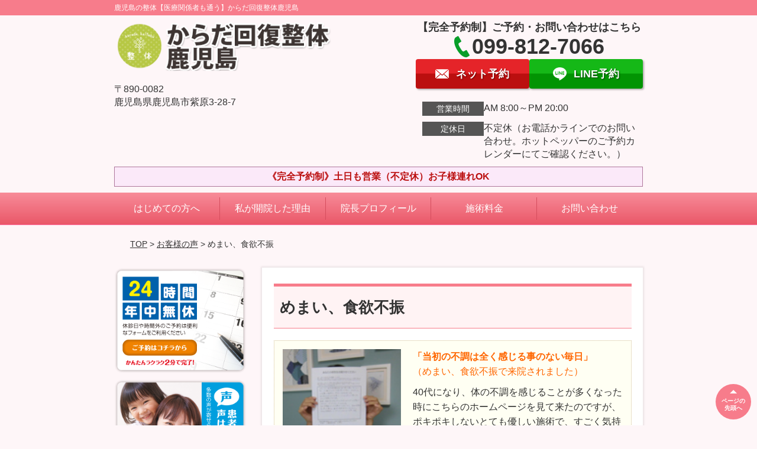

--- FILE ---
content_type: text/html; charset=UTF-8
request_url: https://www.kaifukukagosima.com/voice/post-1867/
body_size: 9663
content:
<!DOCTYPE html>
<!--[if lt IE 7 ]><html class="ie6" lang="ja" prefix="og: http://ogp.me/ns# fb: http://ogp.me/ns/fb# article: http://ogp.me/ns/article#"><![endif]-->
<!--[if IE 7 ]><html class="ie7" lang="ja" prefix="og: http://ogp.me/ns# fb: http://ogp.me/ns/fb# article: http://ogp.me/ns/article#"><![endif]-->
<!--[if IE 8 ]><html class="ie8" lang="ja" prefix="og: http://ogp.me/ns# fb: http://ogp.me/ns/fb# article: http://ogp.me/ns/article#"><![endif]-->
<!--[if IE 9 ]><html class="ie9" lang="ja" prefix="og: http://ogp.me/ns# fb: http://ogp.me/ns/fb# article: http://ogp.me/ns/article#"><![endif]-->
<!--[if (gt IE 9)|!(IE)]><!-->
<html lang="ja" prefix="og: http://ogp.me/ns# fb: http://ogp.me/ns/fb# article: http://ogp.me/ns/article#">
<head>
<meta charset="utf-8">
<meta name="viewport" content="width=device-width,user-scalable=yes">
<meta name="format-detection" content="telephone=no">
<meta http-equiv="Pragma" content="no-cache">
<meta http-equiv="Cache-Control" content="no-cache">
<meta http-equiv="Expires" content="Thu, 01 Dec 1994 16:00:00 GMT">

<link rel="shortcut icon" href="https://theme.selfull.jp/images/common/selfav.ico">

<link rel="apple-touch-icon-precomposed" href="https://theme.selfull.jp/images/pink/apple-icon.png">

<link rel="stylesheet" href="https://www.kaifukukagosima.com/wp-content/themes/selfull/style.css" media="all">

<link rel="stylesheet" href="https://www.kaifukukagosima.com/wp-content/themes/selfull/css/reset.css?20230828" media="all">
<link rel="stylesheet" href="https://www.kaifukukagosima.com/wp-content/themes/selfull/css/layout.css?20230828" media="all">
<link rel="stylesheet" href="https://www.kaifukukagosima.com/wp-content/themes/selfull/css/module.css?20230828" media="all">
<link rel="stylesheet" href="https://www.kaifukukagosima.com/wp-content/themes/selfull/css/page.css?20250131" media="all">
<link rel="stylesheet" href="https://www.kaifukukagosima.com/wp-content/themes/selfull/css/block.css?20230828" media="all">
<link rel="stylesheet" href="https://www.kaifukukagosima.com/wp-content/themes/selfull/css/important.css?20230828" media="all">
<link rel="stylesheet" href="https://www.kaifukukagosima.com/wp-content/themes/selfull/css/print.css?20230828" media="all">


<link rel="stylesheet" href="https://www.kaifukukagosima.com/wp-content/themes/selfull/css/design-themes/theme-classic.css?20230828" media="all">
<link rel="stylesheet" href="https://www.kaifukukagosima.com/wp-content/themes/selfull/css/design-themes/design-pagetop.css?20230828" media="all">
<link rel="stylesheet" href="https://www.kaifukukagosima.com/wp-content/themes/selfull/css/design-themes/design-check.css?20230828" media="all">
<link rel="stylesheet" href="https://www.kaifukukagosima.com/wp-content/themes/selfull/css/design-themes/design-menu.css?20230828" media="all">
<link rel="stylesheet" href="https://www.kaifukukagosima.com/wp-content/themes/selfull/css/design-themes/design-heading.css?20230828" media="all">


<style>
.except-more.design-menu-original #global-header #global-header-main-sp #global-header-main-sp-right #menu_btn {
	background-image: url(https://www.kaifukukagosima.com) !important;
}
.except-more.design-menu-original.design-menu-close #global-header #global-header-main-sp #global-header-main-sp-right #menu_btn.close {
	background-image: url(https://www.kaifukukagosima.com) !important;
}
.design-check-original .list-block ul.check li,
.design-check-original .entry-content .editor ul li {
	background-image: url(https://www.kaifukukagosima.com);
	background-size: 20px 20px;
}
</style>

<title>めまい、食欲不振 | からだ回復整体鹿児島「ボキボキしない優しい整体」</title>
<meta name='robots' content='max-image-preview:large' />
<link rel='dns-prefetch' href='//s.w.org' />
		<script type="text/javascript">
			window._wpemojiSettings = {"baseUrl":"https:\/\/s.w.org\/images\/core\/emoji\/13.0.1\/72x72\/","ext":".png","svgUrl":"https:\/\/s.w.org\/images\/core\/emoji\/13.0.1\/svg\/","svgExt":".svg","source":{"concatemoji":"https:\/\/www.kaifukukagosima.com\/wp-includes\/js\/wp-emoji-release.min.js?ver=5.7"}};
			!function(e,a,t){var n,r,o,i=a.createElement("canvas"),p=i.getContext&&i.getContext("2d");function s(e,t){var a=String.fromCharCode;p.clearRect(0,0,i.width,i.height),p.fillText(a.apply(this,e),0,0);e=i.toDataURL();return p.clearRect(0,0,i.width,i.height),p.fillText(a.apply(this,t),0,0),e===i.toDataURL()}function c(e){var t=a.createElement("script");t.src=e,t.defer=t.type="text/javascript",a.getElementsByTagName("head")[0].appendChild(t)}for(o=Array("flag","emoji"),t.supports={everything:!0,everythingExceptFlag:!0},r=0;r<o.length;r++)t.supports[o[r]]=function(e){if(!p||!p.fillText)return!1;switch(p.textBaseline="top",p.font="600 32px Arial",e){case"flag":return s([127987,65039,8205,9895,65039],[127987,65039,8203,9895,65039])?!1:!s([55356,56826,55356,56819],[55356,56826,8203,55356,56819])&&!s([55356,57332,56128,56423,56128,56418,56128,56421,56128,56430,56128,56423,56128,56447],[55356,57332,8203,56128,56423,8203,56128,56418,8203,56128,56421,8203,56128,56430,8203,56128,56423,8203,56128,56447]);case"emoji":return!s([55357,56424,8205,55356,57212],[55357,56424,8203,55356,57212])}return!1}(o[r]),t.supports.everything=t.supports.everything&&t.supports[o[r]],"flag"!==o[r]&&(t.supports.everythingExceptFlag=t.supports.everythingExceptFlag&&t.supports[o[r]]);t.supports.everythingExceptFlag=t.supports.everythingExceptFlag&&!t.supports.flag,t.DOMReady=!1,t.readyCallback=function(){t.DOMReady=!0},t.supports.everything||(n=function(){t.readyCallback()},a.addEventListener?(a.addEventListener("DOMContentLoaded",n,!1),e.addEventListener("load",n,!1)):(e.attachEvent("onload",n),a.attachEvent("onreadystatechange",function(){"complete"===a.readyState&&t.readyCallback()})),(n=t.source||{}).concatemoji?c(n.concatemoji):n.wpemoji&&n.twemoji&&(c(n.twemoji),c(n.wpemoji)))}(window,document,window._wpemojiSettings);
		</script>
		<style type="text/css">
img.wp-smiley,
img.emoji {
	display: inline !important;
	border: none !important;
	box-shadow: none !important;
	height: 1em !important;
	width: 1em !important;
	margin: 0 .07em !important;
	vertical-align: -0.1em !important;
	background: none !important;
	padding: 0 !important;
}
</style>
	<link rel='stylesheet' id='dynamic-css-css'  href='https://www.kaifukukagosima.com/wp-content/themes/selfull/custom-properties.php?ver=5.7' type='text/css' media='all' />
<link rel='stylesheet' id='wp-block-library-css'  href='https://www.kaifukukagosima.com/wp-includes/css/dist/block-library/style.min.css?ver=5.7' type='text/css' media='all' />
<link rel='stylesheet' id='contact-form-7-css'  href='https://www.kaifukukagosima.com/wp-content/plugins/contact-form-7/includes/css/styles.css?ver=4.3' type='text/css' media='all' />
<script type='text/javascript' src='https://www.kaifukukagosima.com/wp-includes/js/jquery/jquery.min.js?ver=3.5.1' id='jquery-core-js'></script>
<script type='text/javascript' src='https://www.kaifukukagosima.com/wp-includes/js/jquery/jquery-migrate.min.js?ver=3.3.2' id='jquery-migrate-js'></script>
<link rel="https://api.w.org/" href="https://www.kaifukukagosima.com/wp-json/" /><link rel="canonical" href="https://www.kaifukukagosima.com/voice/post-1867/" />
<link rel='shortlink' href='https://www.kaifukukagosima.com/?p=1867' />
<link rel="alternate" type="application/json+oembed" href="https://www.kaifukukagosima.com/wp-json/oembed/1.0/embed?url=https%3A%2F%2Fwww.kaifukukagosima.com%2Fvoice%2Fpost-1867%2F" />
<link rel="alternate" type="text/xml+oembed" href="https://www.kaifukukagosima.com/wp-json/oembed/1.0/embed?url=https%3A%2F%2Fwww.kaifukukagosima.com%2Fvoice%2Fpost-1867%2F&#038;format=xml" />
<meta name="description" content="鹿児島市紫原で痛みしびれ改善専門の人気整体院です。≪口コミ掲載1位≫腰痛肩こり骨盤矯正対応。あなたはどんな症状でお困りですか？【キッズスペース完備】">
<meta name="keywords" content="鹿児島,整体,産後骨盤矯正,腰痛,肩こり,ヘルニア,脊柱管狭窄症">
<meta name="robots" content="noindex,nofollow">
<meta property="og:site_name" content="からだ回復整体鹿児島「ボキボキしない優しい整体」">
<meta property="og:title" content="めまい、食欲不振">
<meta property="og:type" content="article">
<meta property="og:url" content="https://www.kaifukukagosima.com/voice/post-1867/">
<meta property="og:image" content="https://www.kaifukukagosima.com/wp-content/uploads/2021/07/PC960.jpg">
<meta name="twitter:card" content="summary_large_image">
<meta name="twitter:title" content="めまい、食欲不振">
<meta name="twitter:url" content="https://www.kaifukukagosima.com/voice/post-1867/">
<meta name="twitter:image" content="https://www.kaifukukagosima.com/wp-content/uploads/2021/07/PC960.jpg">
<meta itemprop="image" content="https://www.kaifukukagosima.com/wp-content/uploads/2021/07/PC960.jpg">

<link rel="stylesheet" href="https://www.kaifukukagosima.com/wp-content/themes/selfull/css/slick.css?2026012015" media="all">
<script src="https://www.kaifukukagosima.com/wp-content/themes/selfull/js/jquery-1.8.2.min.js"></script>
<script src="https://www.kaifukukagosima.com/wp-content/themes/selfull/js/slick.min.js"></script>

<meta name="google-site-verification" content="Qdg3jqOmT9tdIBnNpLsuWtIqR_3L0V1pPysfnjiSzuE" />
<!-- Global site tag (gtag.js) - Google Analytics -->
<script async src="https://www.googletagmanager.com/gtag/js?id=UA-33746824-1"></script>
<script>
  window.dataLayer = window.dataLayer || [];
  function gtag(){dataLayer.push(arguments);}
  gtag('js', new Date());

  gtag('config', 'UA-33746824-1');
</script>





</head>

<body id="site-design-classic" class="double-column except-more site-color-pink site-color-2-none design-pagetop-01 design-menu design-menu-01 design-check-01 voice">
<div id="fb-root"></div>
<script>
let facebookLazyLoadReady = false;
const handleFacebookLazyLoad = function() {
	if (!facebookLazyLoadReady) {
		facebookLazyLoadReady = true;
		return;
	}
	console.log('facebookLazyLoaded');
	(function(d, s, id) {
		var js, fjs = d.getElementsByTagName(s)[0];
		if (d.getElementById(id)) return;
		js = d.createElement(s); js.id = id;
		js.src = "//connect.facebook.net/ja_JP/sdk.js#xfbml=1&version=v2.4";
		fjs.parentNode.insertBefore(js, fjs);
	}(document, 'script', 'facebook-jssdk'));
	window.removeEventListener('scroll', handleFacebookLazyLoad);
}
window.addEventListener('scroll', handleFacebookLazyLoad);
</script>
<div id="site">
  <header id="global-header" role="banner" class="">

									<p class="site-title"><span class="inner">鹿児島の整体【医療関係者も通う】からだ回復整体鹿児島</span></p>
					
					<div class="inner">
				<div id="global-header-main-pc">


					
					
											<div id="global-header-main-pc-left">
														<p class="logo"><a href="https://www.kaifukukagosima.com/"><img src="https://www.kaifukukagosima.com/wp-content/uploads/2021/06/4fe3e879e478c1e2aac0f7c575edf575.png" alt="" width="420" height="90"></a></p>
							<p class="address">〒890-0082<br>鹿児島県鹿児島市紫原3-28-7</p>
						</div>
            <div id="global-header-main-pc-right">
              <p class="tel-text">【完全予約制】ご予約・お問い合わせはこちら</p>              <p class="tel tel-pc"><span class="tel-number">099-812-7066</span></p>
              <div class="button-area">
                                <a href="https://www.kaifukukagosima.com/contact/" class="mail hover" target="_blank"><span>ネット予約</span></a>                <a href="https://line.me/R/ti/p/%40vsw2078y" target="_blank" class="line_btn hover"><span>LINE予約</span></a>              </div>
              <div class="info">
								<dl>
									<dt>営業時間</dt>
									<dd>AM 8:00～PM 20:00</dd>																										</dl>
                <dl>
                  <dt>定休日</dt>
                  <dd>不定休（お電話かラインでのお問い合わせ。ホットペッパーのご予約カレンダーにてご確認ください。）</dd>
                </dl>
							</div>
						</div>
					
				</div>
			</div>
		
		<div class="inner">
			<div id="global-header-main-sp" class="clearfix fixed-set">
				<div id="global-header-main-sp-left">
										<p class="logo"><a href="https://www.kaifukukagosima.com/"><img src="https://www.kaifukukagosima.com/wp-content/uploads/2021/06/4fe3e879e478c1e2aac0f7c575edf575.png" title="からだ回復整体鹿児島" alt="" width="420" height="90"></a></p>
				</div>
				<div id="global-header-main-sp-right">
          <span id="menu_btn" class="hover"></span>
          <!--
					<a href="tel:0998127066" class="tel" ><span>電話をかける</span></a>
          -->
				</div>
			</div>
		</div>

		<div class="inner">
							<p id="announcement">《完全予約制》土日も営業（不定休）お子様連れOK</p>
					</div><!-- / .inner -->

    <div id="sp-menu">
      <div id="sp-menu-contents">
			</div>
      <div id="sp-menu-lightbox"></div>
    </div>

					<nav id="global-nav-pc" class="fixed-set" role="navigation">
				<div class="menu-%e3%82%b0%e3%83%ad%e3%83%bc%e3%83%90%e3%83%ab%e3%83%a1%e3%83%8b%e3%83%a5%e3%83%bc-container"><ul id="menu-%e3%82%b0%e3%83%ad%e3%83%bc%e3%83%90%e3%83%ab%e3%83%a1%e3%83%8b%e3%83%a5%e3%83%bc" class="menu"><li id="menu-item-1694" class="menu-item menu-item-type-post_type menu-item-object-page menu-item-1694"><a href="https://www.kaifukukagosima.com/post-1685/">はじめての方へ</a></li>
<li id="menu-item-1695" class="menu-item menu-item-type-post_type menu-item-object-page menu-item-1695"><a href="https://www.kaifukukagosima.com/post-1687/">私が開院した理由</a></li>
<li id="menu-item-1696" class="menu-item menu-item-type-post_type menu-item-object-page menu-item-1696"><a href="https://www.kaifukukagosima.com/post-1689/">院長プロフィール</a></li>
<li id="menu-item-1700" class="menu-item menu-item-type-post_type menu-item-object-page menu-item-1700"><a href="https://www.kaifukukagosima.com/post-1698/">施術料金</a></li>
<li id="menu-item-1697" class="menu-item menu-item-type-post_type menu-item-object-page menu-item-1697"><a href="https://www.kaifukukagosima.com/contact/">お問い合わせ</a></li>
</ul></div>			</nav><!-- / #global-nav-pc -->
		

									<div id="global-nav-sp" class="fixed " role="navigation">
																						<p id="ff-sp-head-03" class="ff-sp-head"></p>
						<div id="ff-sp-contents">
							
							<a id="ff-sp-03-tel" class="" href="tel:0998127066" ></a>
															<a id="ff-sp-03-line" class=""  href="https://line.me/R/ti/p/%40vsw2078y" target="_blank"></a>
													</div>
									</div><!-- / #global-nav-sp-->
						</header><!-- / #global-header -->

	<div id="sp-modal">
		<div class="sp-modal-head">
			<div class="close-btn">
				<img src="https://theme.selfull.jp/images/common/sp-modal-close-btn.png" alt="閉じる" loading="lazy">
			</div>
		</div>
		<div class="sp-modal-main">
			<div class="sp-modal-main-line">
													<p class="mb-10"><img src="https://theme.selfull.jp/images/common/sp-modal-line-img-01.png" alt="24時間受付 LINE予約の流れ" width="541" height="254" loading="lazy"></p>
					<p class="mb-10"><img src="https://theme.selfull.jp/images/common/sp-modal-line-img-02.png" alt="まずは下のボタンから当院を友だち追加してください" width="541" height="67" loading="lazy"></p>
					<a href="https://line.me/R/ti/p/%40vsw2078y" target="_blank"><img src="https://theme.selfull.jp/images/common/sp-modal-line-btn.png" alt="LINEで友達追加する" width="541" height="86" loading="lazy"></a>
					<p class="txt-c">（LINEの友だち追加画面が開きます）</p>

					<div class="line-info">
						<p>友達に追加が完了したら、LINEのトーク画面より<br>
							「HPを見たのですが～」とメッセージをお送りください。</p>
						<p>ご予約の際は</p>
						<p><span class="color05">■</span> <span class="bold">希望のご予約日時</span><br>
							（第3希望までいただけると予約がスムーズです）<br>
							<span class="color05">■</span> <span class="bold">お名前と電話番号</span><br>
							<span class="color05">■</span> <span class="bold">お悩みの症状</span></p>
						<p>の３点をお送りください。</p>
					</div>
							</div>

			<div class="sp-modal-main-tel">
													<h2><img src="https://www.kaifukukagosima.com/wp-content/uploads/2021/06/4fe3e879e478c1e2aac0f7c575edf575.png" title="からだ回復整体鹿児島" alt="" loading="lazy"></h2>

					<dl class="date">
						<dt>営業時間</dt>
						<dd>AM 8:00～PM 20:00</dd>																	</dl>
					<dl class="date">
						<dt>定休日</dt>
						<dd>不定休（お電話かラインでのお問い合わせ。ホットペッパーのご予約カレンダーにてご確認ください。）</dd>
					</dl>

					<a href="tel:0998127066" class="tel tel-sp hover" ><span>電話をかける</span></a>
					<p class="txt-c">（099-812-7066に発信します）</p>

					<div class="tel-flow">
						<h2>ご予約の流れ</h2>
						<div class="comment-item comment-item-right clearfix">
							<p>お電話ありがとうございます、<br>からだ回復整体鹿児島でございます。</p>
							<div class="img"><img src="https://theme.selfull.jp/images/common/sp-modal-tel-img-01.png" alt="予約の流れ" loading="lazy"></div>
						</div>
						<p>と電話に出ますので、</p>
						<div class="comment-item clearfix">
							<p>ホームページを見たのですが、<br>予約をお願いします。</p>
							<div class="img"><img src="https://theme.selfull.jp/images/common/sp-modal-tel-img-02.png" alt="予約の流れ" loading="lazy"></div>
						</div>
						<p class="mb-20">とお伝えください。</p>
						<p><span class="color03">■</span> <span class="bold">お名前（フルネーム）</span><br>
							<span class="color03">■</span> <span class="bold">ご予約の日</span><br>
							<span class="color03">■</span> <span class="bold">ご連絡がつくお電話番号</span><br>
							<span class="color03">■</span> <span class="bold">一番気になるお身体の状態・症状</span></p>
						<p>をお伺いいたします。</p>
					</div>
				


			</div>
		</div>
	</div>

	
			<div class="breadcrumb">
			<div class="inner"><a href="https://www.kaifukukagosima.com">TOP</a> &gt;

				
											<a href="https://www.kaifukukagosima.com/voices/">お客様の声</a> &gt; めまい、食欲不振					
							</div>
		</div>
	
	<div id="contents">
		<main id="main" role="main">

	<article id="page-voice" class="type-page">
		
					<header class="entry-header">
				<h1>めまい、食欲不振</h1>
			</header><!-- .entry-header -->

			<div class="entry-content">
				

  <div class="voice-block clearfix">
    
          <div class="photo">
                <div><img src="https://www.kaifukukagosima.com/wp-content/uploads/2021/06/voice178.jpg" alt="お客様写真" width="120" height="151" loading="lazy"></div>
                      </div>
        <div class="comment"><p><span style="color: #ff6600;"><span style="font-weight: bold;">「当初の不調は全く感じる事のない毎日」</span></span><br />
<span style="color: #ff6600;">（めまい、食欲不振で来院されました）</span></p>
<p>40代になり、体の不調を感じることが多くなった時にこちらのホームページを見て来たのですが、ポキポキしないとても優しい施術で、すごく気持ち良いです。また先生とのおしゃべりも楽しく、いつも大笑いして帰るのもストレス発散になります。毎回、自宅でできるストレッチやヨガのポーズも教えてくれるのでパーソナルトレーナーのようです。自分の姿勢などにも注意がいくようになり、当初の不調は全く感じる事のない毎日を送れるようになりました。今後も定期的にメンテナンスしてもらいたいと思います。</p>
</div>
        <p class="mt-20 info">Ｋ・Ｏさん ＜英会話講師＞</p>
    <p class="addition">※お客様の感想であり、効果効能を保証するものではありません。</p>

      </div><!-- .voice-block -->



				<!-- その他 -->
													<h2 class="style-title">同じ症状でお悩みのお客さまの声</h2>
											<table class="other-voice">
							<tr>
								<th><a href="https://www.kaifukukagosima.com/voice/post-2999/">首・肩・肩甲骨の痛み・頭痛・めまい・腰痛</a></th>
																<td><a href="https://www.kaifukukagosima.com/voice/post-2999/"><img src="https://www.kaifukukagosima.com/wp-content/uploads/2021/06/CIMG2979-568x400-1.jpg" alt="お客様写真" width="80"></a></td>
							</tr>
						</table>
											<table class="other-voice">
							<tr>
								<th><a href="https://www.kaifukukagosima.com/voice/post-2317/">産後の骨盤のゆがみ、頭痛、めまい</a></th>
																<td><a href="https://www.kaifukukagosima.com/voice/post-2317/"><img src="https://www.kaifukukagosima.com/wp-content/uploads/2021/06/voice70.jpg" alt="お客様写真" width="80"></a></td>
							</tr>
						</table>
											<table class="other-voice">
							<tr>
								<th><a href="https://www.kaifukukagosima.com/voice/post-2120/">倦怠感、めまい、ふらつき、しびれ</a></th>
																<td><a href="https://www.kaifukukagosima.com/voice/post-2120/"><img src="https://www.kaifukukagosima.com/wp-content/uploads/2021/06/CIMG2186-640x480.jpg" alt="お客様写真" width="80"></a></td>
							</tr>
						</table>
																</div><!-- .entry-content -->  
		
				
	</article>
					<footer id="content-footer">
      
			<h2><img src="https://www.kaifukukagosima.com/wp-content/uploads/2021/06/4fe3e879e478c1e2aac0f7c575edf575.png" alt="からだ回復整体鹿児島" loading="lazy"></h2>

			
								<div id="content-footer-main" class="">
					
					<div class="content-footer-contact">
						<p class="tel-text">【完全予約制】ご予約・お問い合わせはこちら</p>						<p class="tel tel-pc"><span class="tel-number">099-812-7066</span></p>

						<div class="button-area">
							<a href="tel:0998127066" class="tel tel-sp hover" ><span>099-812-7066</span></a>
														<a href="https://www.kaifukukagosima.com/contact/" class="mail hover" target="_blank"><span>ネット予約</span></a>							<a href="https://line.me/R/ti/p/%40vsw2078y" target="_blank" class="line_btn hover"><span>LINE予約</span></a>						</div>

						<div class="info">
							<dl>
								<dt>営業時間</dt>
								<dd>AM 8:00～PM 20:00</dd>
								<dd></dd>
								<dd></dd>
							</dl>
							<dl>
								<dt>定休日</dt>
								<dd>不定休（お電話かラインでのお問い合わせ。ホットペッパーのご予約カレンダーにてご確認ください。）</dd>
							</dl>
						</div>
					</div>
					<div class="content-footer-map">
						<p class="address"><span>〒890-0082</span>鹿児島県鹿児島市紫原3-28-7</p>
													<div class="googlemap">
								<iframe src="https://www.google.com/maps/embed?pb=!1m18!1m12!1m3!1d3399.962966148532!2d130.5356964146317!3d31.55263095270642!2m3!1f0!2f0!3f0!3m2!1i1024!2i768!4f13.1!3m3!1m2!1s0x353e671de3573943%3A0xcaca69e9ea2cccab!2z44GL44KJ44Gg5Zue5b6p5pW05L2TIOm5v-WFkOWztg!5e0!3m2!1sja!2sjp!4v1623497402560!5m2!1sja!2sjp" width="600" height="450" style="border:0;" allowfullscreen="" loading="lazy"></iframe>							</div>
											</div>

				</div>

			
		</footer><!-- #content-footer -->

	
</main><!-- #main -->
<aside id="side" role="complementary">
			<ul class="side-bnr ">
			        <li>
          <a href="http://www.kaifukukagosima.com/contact/" >            <img src="https://www.kaifukukagosima.com/wp-content/uploads/2021/06/sbnr-contact.png" width="283" height="227" loading="lazy" alt="問い合わせ">
          </a>        </li>
      			        <li>
          <a href="http://www.kaifukukagosima.com/voices/" >            <img src="https://www.kaifukukagosima.com/wp-content/uploads/2021/06/sbnr-voice.png" width="283" height="184" loading="lazy" alt="患者さんの声">
          </a>        </li>
      					</ul>
	
	
	
	
	
	<div class="side-nav sp-set">
		<h2 class="side-nav-title">メニュー</h2>
		<div class="menu-%e3%82%b5%e3%82%a4%e3%83%89%ef%bc%86%e3%83%95%e3%83%83%e3%82%bf%e3%83%bc-container"><ul id="menu-%e3%82%b5%e3%82%a4%e3%83%89%ef%bc%86%e3%83%95%e3%83%83%e3%82%bf%e3%83%bc" class="menu"><li id="menu-item-2582" class="menu-item menu-item-type-post_type menu-item-object-page menu-item-2582"><a href="https://www.kaifukukagosima.com/post-1685/">はじめての方へ</a></li>
<li id="menu-item-2581" class="menu-item menu-item-type-post_type menu-item-object-page menu-item-2581"><a href="https://www.kaifukukagosima.com/post-1687/">私が開院した理由</a></li>
<li id="menu-item-2583" class="menu-item menu-item-type-post_type menu-item-object-page menu-item-2583"><a href="https://www.kaifukukagosima.com/post-1689/">院長プロフィール</a></li>
<li id="menu-item-1728" class="menu-item menu-item-type-post_type menu-item-object-page menu-item-1728"><a href="https://www.kaifukukagosima.com/post-1701/">院内のようす</a></li>
<li id="menu-item-1727" class="menu-item menu-item-type-post_type menu-item-object-page menu-item-1727"><a href="https://www.kaifukukagosima.com/post-1703/">施術の流れ</a></li>
<li id="menu-item-1726" class="menu-item menu-item-type-post_type menu-item-object-page menu-item-1726"><a href="https://www.kaifukukagosima.com/post-1705/">ほかの治療院とはここが違います</a></li>
<li id="menu-item-1732" class="menu-item menu-item-type-post_type menu-item-object-page menu-item-1732"><a href="https://www.kaifukukagosima.com/post-1730/">こんな症状の方が来院されています</a></li>
<li id="menu-item-1729" class="menu-item menu-item-type-post_type menu-item-object-page menu-item-1729"><a href="https://www.kaifukukagosima.com/post-1698/">施術料金</a></li>
<li id="menu-item-3994" class="menu-item menu-item-type-post_type menu-item-object-page menu-item-3994"><a href="https://www.kaifukukagosima.com/post-1707/">よくいただくご質問</a></li>
<li id="menu-item-1578" class="menu-item menu-item-type-post_type menu-item-object-page menu-item-1578"><a href="https://www.kaifukukagosima.com/voice/">患者様の声</a></li>
<li id="menu-item-1724" class="menu-item menu-item-type-post_type menu-item-object-page menu-item-1724"><a href="https://www.kaifukukagosima.com/post-1709/">プロからの推薦状</a></li>
<li id="menu-item-1723" class="menu-item menu-item-type-post_type menu-item-object-page menu-item-1723"><a href="https://www.kaifukukagosima.com/post-1711/">メディア掲載履歴</a></li>
<li id="menu-item-1582" class="menu-item menu-item-type-post_type menu-item-object-page menu-item-1582"><a href="https://www.kaifukukagosima.com/access/">当院までのアクセス</a></li>
<li id="menu-item-1722" class="menu-item menu-item-type-post_type menu-item-object-page menu-item-1722"><a href="https://www.kaifukukagosima.com/post-1713/">周辺地図</a></li>
<li id="menu-item-1584" class="menu-item menu-item-type-post_type menu-item-object-page menu-item-1584"><a href="https://www.kaifukukagosima.com/contact/">お問い合わせ</a></li>
</ul></div>	</div><!-- / .side-nav -->

	
	

								<div class="side-nav sp-set">
				<h2 class="side-nav-title">症状別メニュー</h2>
				<ul>
											<li><a href="https://www.kaifukukagosima.com/symptomscat/post-2943/">マタニティ整体（妊娠中の不調）</a></li>
											<li><a href="https://www.kaifukukagosima.com/symptomscat/post-4964/">モートン病・足の指の付け根の痛みしびれ</a></li>
											<li><a href="https://www.kaifukukagosima.com/symptomscat/post-4924/">仙骨の痛み（仙腸関節炎）</a></li>
											<li><a href="https://www.kaifukukagosima.com/symptomscat/post-2511/">産後の骨盤矯正（無料託児付き）</a></li>
											<li><a href="https://www.kaifukukagosima.com/symptomscat/post-2539/">産後の腰痛</a></li>
											<li><a href="https://www.kaifukukagosima.com/symptomscat/post-2548/">頭痛</a></li>
											<li><a href="https://www.kaifukukagosima.com/symptomscat/post-2560/">緊張型頭痛</a></li>
											<li><a href="https://www.kaifukukagosima.com/symptomscat/post-2602/">慢性肩こり（肩甲骨はがし）</a></li>
											<li><a href="https://www.kaifukukagosima.com/symptomscat/post-2618/">椎間板ヘルニア・脊柱管狭窄症</a></li>
											<li><a href="https://www.kaifukukagosima.com/symptomscat/post-2628/">腰痛・坐骨神経痛</a></li>
											<li><a href="https://www.kaifukukagosima.com/symptomscat/post-2637/">自律神経失調症</a></li>
											<li><a href="https://www.kaifukukagosima.com/symptomscat/post-2645/">四十肩・五十肩</a></li>
											<li><a href="https://www.kaifukukagosima.com/symptomscat/post-2650/">肩甲骨の痛み</a></li>
											<li><a href="https://www.kaifukukagosima.com/symptomscat/post-2656/">股関節痛（おしり、足の付け根の痛み）</a></li>
											<li><a href="https://www.kaifukukagosima.com/symptomscat/post-2661/">ひざ痛・成長痛（オスグッド）</a></li>
											<li><a href="https://www.kaifukukagosima.com/symptomscat/post-2669/">ぎっくり腰</a></li>
											<li><a href="https://www.kaifukukagosima.com/symptomscat/post-2674/">首痛(むち打ち・寝違い)</a></li>
											<li><a href="https://www.kaifukukagosima.com/symptomscat/post-2682/">頚椎症</a></li>
											<li><a href="https://www.kaifukukagosima.com/symptomscat/post-4640/">スウェイバック姿勢矯正</a></li>
											<li><a href="https://www.kaifukukagosima.com/symptomscat/post-2688/">猫背矯正（巻き肩）</a></li>
											<li><a href="https://www.kaifukukagosima.com/symptomscat/post-2694/">ストレートネック矯正</a></li>
											<li><a href="https://www.kaifukukagosima.com/symptomscat/post-2785/">反り腰矯正(仰向けで寝れない)</a></li>
											<li><a href="https://www.kaifukukagosima.com/symptomscat/post-2699/">寝違え</a></li>
											<li><a href="https://www.kaifukukagosima.com/symptomscat/post-2708/">顎関節症（あごの痛み）</a></li>
											<li><a href="https://www.kaifukukagosima.com/symptomscat/post-2718/">胸郭出口症候群</a></li>
											<li><a href="https://www.kaifukukagosima.com/symptomscat/post-2725/">手根管症候群</a></li>
											<li><a href="https://www.kaifukukagosima.com/symptomscat/post-2733/">手や腕のしびれ</a></li>
											<li><a href="https://www.kaifukukagosima.com/symptomscat/post-2739/">腱鞘炎</a></li>
											<li><a href="https://www.kaifukukagosima.com/symptomscat/post-2745/">手が震える</a></li>
											<li><a href="https://www.kaifukukagosima.com/symptomscat/post-2750/">肋間神経痛(あばらの痛み)</a></li>
											<li><a href="https://www.kaifukukagosima.com/symptomscat/post-2755/">背中の痛み(張り)</a></li>
											<li><a href="https://www.kaifukukagosima.com/symptomscat/post-2760/">腰椎すべり症</a></li>
											<li><a href="https://www.kaifukukagosima.com/symptomscat/post-2764/">腰部脊柱管狭窄症</a></li>
											<li><a href="https://www.kaifukukagosima.com/symptomscat/post-2769/">ひざの痛み（変形性膝関節症）</a></li>
											<li><a href="https://www.kaifukukagosima.com/symptomscat/post-2776/">梨状筋症候群</a></li>
											<li><a href="https://www.kaifukukagosima.com/symptomscat/post-2779/">脊椎分離症</a></li>
											<li><a href="https://www.kaifukukagosima.com/symptomscat/post-2794/">足のしびれ</a></li>
											<li><a href="https://www.kaifukukagosima.com/symptomscat/post-2798/">産後の恥骨痛・仙骨痛</a></li>
											<li><a href="https://www.kaifukukagosima.com/symptomscat/post-2806/">産後の下半身太り（産後太り）</a></li>
											<li><a href="https://www.kaifukukagosima.com/symptomscat/post-2818/">産後うつ（育児ノイローゼ）</a></li>
											<li><a href="https://www.kaifukukagosima.com/symptomscat/post-2826/">産後の尿漏れ</a></li>
											<li><a href="https://www.kaifukukagosima.com/symptomscat/post-2833/">産後のひざ痛</a></li>
											<li><a href="https://www.kaifukukagosima.com/symptomscat/post-2837/">産後の尾てい骨痛</a></li>
											<li><a href="https://www.kaifukukagosima.com/symptomscat/post-2842/">膝裏の痛み（張り）</a></li>
											<li><a href="https://www.kaifukukagosima.com/symptomscat/post-2847/">産後の股関節痛</a></li>
											<li><a href="https://www.kaifukukagosima.com/symptomscat/post-2852/">ふくらはぎの痛み(張り)</a></li>
											<li><a href="https://www.kaifukukagosima.com/symptomscat/post-2856/">足底筋膜炎</a></li>
											<li><a href="https://www.kaifukukagosima.com/symptomscat/post-2862/">メニエール病</a></li>
											<li><a href="https://www.kaifukukagosima.com/symptomscat/post-2865/">パニック障害（広場恐怖症・不安感）</a></li>
											<li><a href="https://www.kaifukukagosima.com/symptomscat/post-2871/">更年期障害</a></li>
											<li><a href="https://www.kaifukukagosima.com/symptomscat/post-2874/">慢性疲労症候群</a></li>
											<li><a href="https://www.kaifukukagosima.com/symptomscat/post-2878/">過敏性腸症候群（おならが出る）</a></li>
											<li><a href="https://www.kaifukukagosima.com/symptomscat/post-2885/">ＶＤＴ症候群</a></li>
											<li><a href="https://www.kaifukukagosima.com/symptomscat/post-2889/">機能性ディスペプシア（機能性胃腸症）</a></li>
											<li><a href="https://www.kaifukukagosima.com/symptomscat/post-2892/">多汗症</a></li>
											<li><a href="https://www.kaifukukagosima.com/symptomscat/post-2895/">冷え症（免疫力/内臓機能の低下）</a></li>
											<li><a href="https://www.kaifukukagosima.com/symptomscat/post-2920/">妊活整体（不妊症）</a></li>
											<li><a href="https://www.kaifukukagosima.com/symptomscat/post-2900/">便秘</a></li>
											<li><a href="https://www.kaifukukagosima.com/symptomscat/post-2905/">足首・くるぶしの痛み</a></li>
											<li><a href="https://www.kaifukukagosima.com/symptomscat/post-2930/">つちふまず・かかとの痛み</a></li>
											<li><a href="https://www.kaifukukagosima.com/symptomscat/post-2949/">機能性食道嚥下障害</a></li>
											<li><a href="https://www.kaifukukagosima.com/symptomscat/post-2954/">不眠症</a></li>
											<li><a href="https://www.kaifukukagosima.com/symptomscat/post-2962/">ドライマウス</a></li>
											<li><a href="https://www.kaifukukagosima.com/symptomscat/post-2966/">生理痛</a></li>
											<li><a href="https://www.kaifukukagosima.com/symptomscat/post-2976/">めまい</a></li>
											<li><a href="https://www.kaifukukagosima.com/symptomscat/post-2981/">広場恐怖症・不安感</a></li>
									</ul>
			</div><!-- / .side-nav -->
					
		
	
								
								<div class="side-nav sp-set">
				<h2 class="side-nav-title">ブログ</h2>
				<ul>
											<li><a href="https://www.kaifukukagosima.com/post-5166/">鹿児島で土曜日曜日営業している整体院</a></li>
											<li><a href="https://www.kaifukukagosima.com/post-4956/">【何しても辛い腰痛！】そんな”慢性化したしぶとい腰痛”に根本改善コースに来られた患者様口コミ頂きました</a></li>
									</ul>
			</div><!-- / .side-nav -->
					</aside><!-- / #side -->
</div><!-- / #contents -->



	<footer id="global-footer" class=" " role="contentinfo">

									<p id="pagetop" class=" "><a class="scroll hover" href="#site"><span>ページの<br>先頭へ</span></a></p>
					
		<div id="global-footer-nav">
							<div class="inner"><div class="menu-%e3%82%b5%e3%82%a4%e3%83%89%ef%bc%86%e3%83%95%e3%83%83%e3%82%bf%e3%83%bc-container"><ul id="menu-%e3%82%b5%e3%82%a4%e3%83%89%ef%bc%86%e3%83%95%e3%83%83%e3%82%bf%e3%83%bc-1" class="menu"><li class="menu-item menu-item-type-post_type menu-item-object-page menu-item-2582"><a href="https://www.kaifukukagosima.com/post-1685/">はじめての方へ</a></li>
<li class="menu-item menu-item-type-post_type menu-item-object-page menu-item-2581"><a href="https://www.kaifukukagosima.com/post-1687/">私が開院した理由</a></li>
<li class="menu-item menu-item-type-post_type menu-item-object-page menu-item-2583"><a href="https://www.kaifukukagosima.com/post-1689/">院長プロフィール</a></li>
<li class="menu-item menu-item-type-post_type menu-item-object-page menu-item-1728"><a href="https://www.kaifukukagosima.com/post-1701/">院内のようす</a></li>
<li class="menu-item menu-item-type-post_type menu-item-object-page menu-item-1727"><a href="https://www.kaifukukagosima.com/post-1703/">施術の流れ</a></li>
<li class="menu-item menu-item-type-post_type menu-item-object-page menu-item-1726"><a href="https://www.kaifukukagosima.com/post-1705/">ほかの治療院とはここが違います</a></li>
<li class="menu-item menu-item-type-post_type menu-item-object-page menu-item-1732"><a href="https://www.kaifukukagosima.com/post-1730/">こんな症状の方が来院されています</a></li>
<li class="menu-item menu-item-type-post_type menu-item-object-page menu-item-1729"><a href="https://www.kaifukukagosima.com/post-1698/">施術料金</a></li>
<li class="menu-item menu-item-type-post_type menu-item-object-page menu-item-3994"><a href="https://www.kaifukukagosima.com/post-1707/">よくいただくご質問</a></li>
<li class="menu-item menu-item-type-post_type menu-item-object-page menu-item-1578"><a href="https://www.kaifukukagosima.com/voice/">患者様の声</a></li>
<li class="menu-item menu-item-type-post_type menu-item-object-page menu-item-1724"><a href="https://www.kaifukukagosima.com/post-1709/">プロからの推薦状</a></li>
<li class="menu-item menu-item-type-post_type menu-item-object-page menu-item-1723"><a href="https://www.kaifukukagosima.com/post-1711/">メディア掲載履歴</a></li>
<li class="menu-item menu-item-type-post_type menu-item-object-page menu-item-1582"><a href="https://www.kaifukukagosima.com/access/">当院までのアクセス</a></li>
<li class="menu-item menu-item-type-post_type menu-item-object-page menu-item-1722"><a href="https://www.kaifukukagosima.com/post-1713/">周辺地図</a></li>
<li class="menu-item menu-item-type-post_type menu-item-object-page menu-item-1584"><a href="https://www.kaifukukagosima.com/contact/">お問い合わせ</a></li>
</ul></div></div>
						</div><!-- / .global-footer-nav -->

		<div id="global-footer-main-pc">
			<div class="inner">
				<div id="global-footer-main-pc-left">
					<p class="logo"><a href="https://www.kaifukukagosima.com/"><img src="https://www.kaifukukagosima.com/wp-content/uploads/2021/06/4fe3e879e478c1e2aac0f7c575edf575.png" alt="からだ回復整体鹿児島" rel="home" loading="lazy"></a></p>
					<p class="address">〒890-0082　鹿児島県鹿児島市紫原3-28-7</p>
				</div>
				<div id="global-footer-main-pc-right">
					<div id="global-footer-main-pc-right-top">
						<p class="tel-text">【完全予約制】ご予約・お問い合わせはこちら</p>						<p class="tel tel-pc"><span class="tel-number">099-812-7066</span></p>
						<div class="button-area">
														<a href="https://www.kaifukukagosima.com/contact/" class="mail hover" target="_blank"><span>ネット予約</span></a>							<a href="https://line.me/R/ti/p/%40vsw2078y" target="_blank" class="line_btn hover"><span>LINE予約</span></a>						</div>
					</div>
					<div class="info">
						<dl>
							<dt>営業時間</dt>
							<dd>AM 8:00～PM 20:00</dd>																				</dl>
						<dl>
							<dt>定休日</dt>
							<dd>不定休（お電話かラインでのお問い合わせ。ホットペッパーのご予約カレンダーにてご確認ください。）</dd>
						</dl>
					</div>
				</div>
			</div>
			<p class="copyright"><small>Copyright(c) からだ回復整体鹿児島 All Rights Reserved.</small></p>
		</div>
	</footer><!-- / #global-footer -->

</div><!-- /#site -->





<div id="window-size-check"></div>

<!--[if lt IE 9]><script src="http://html5shiv.googlecode.com/svn/trunk/html5.js"></script><![endif]-->
<script defer src="https://www.kaifukukagosima.com/wp-content/themes/selfull/js/common.js?20230510_2"></script>

<script type='text/javascript' src='https://www.kaifukukagosima.com/wp-content/plugins/contact-form-7/includes/js/jquery.form.min.js?ver=3.51.0-2014.06.20' id='jquery-form-js'></script>
<script type='text/javascript' id='contact-form-7-js-extra'>
/* <![CDATA[ */
var _wpcf7 = {"loaderUrl":"https:\/\/www.kaifukukagosima.com\/wp-content\/plugins\/contact-form-7\/images\/ajax-loader.gif","sending":"\u9001\u4fe1\u4e2d ..."};
/* ]]> */
</script>
<script type='text/javascript' src='https://www.kaifukukagosima.com/wp-content/plugins/contact-form-7/includes/js/scripts.js?ver=4.3' id='contact-form-7-js'></script>
<script type='text/javascript' src='https://www.kaifukukagosima.com/wp-includes/js/wp-embed.min.js?ver=5.7' id='wp-embed-js'></script>
</body></html>
